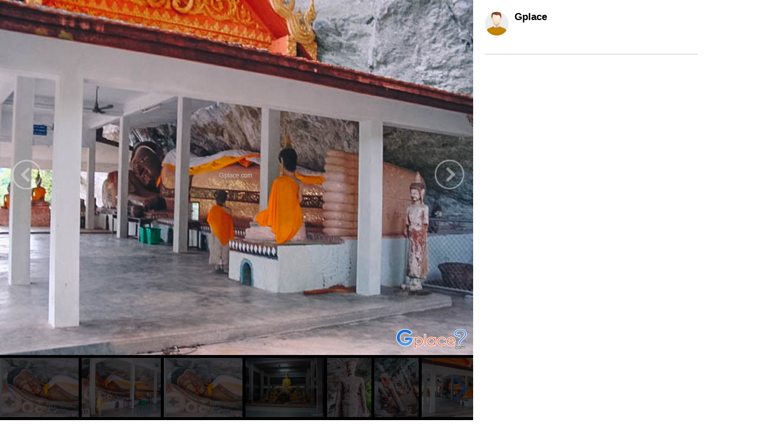

--- FILE ---
content_type: text/html
request_url: https://cn.gplace.com/galv2/5374?i=276
body_size: 4247
content:
<!DOCTYPE html PUBLIC "-//W3C//DTD XHTML 1.0 Strict//EN" "http://www.w3.org/TR/xhtml1/DTD/xhtml1-strict.dtd">
<html lang="en">
<head>
	<title>如来佛石窟和洞穴</title>
	<meta name="viewport" content="width=device-width, initial-scale=1.0, maximum-scale=1.0, user-scalable=no">
	<meta http-equiv="Content-Type" content="text/html; charset=utf-8" />
	<link rel="stylesheet" type="text/css" href="https://www.gplace.com/include/v2/css/main.css" />
	<link rel="stylesheet" type="text/css" href="https://www.gplace.com/include/v2/css/style.css" />
	<link rel="stylesheet" type="text/css" href="https://www.gplace.com/include/v2/css/swiper.min.css" />
	<style type="text/css">
		.swiper-slide {
			width: auto;
		}
		.swiper-container {
			width: 100%;
			display: inline-block;
			overflow: hidden;
		}
		.detail	ul {
			list-style: disc;
			margin-left: 25px;
			margin-top: 5px;
		}
		.detail p {
			margin: 15px 0;
		}
		.box {
		  display: flex;
		  align-items: center; /* จัดแนวตั้งให้ตรงกัน */
		  gap: 6px;            /* ระยะห่างระหว่าง b กับ img */
		}

		.box b {
		  max-width: 90%;
		  white-space: nowrap;
		  overflow: hidden;
		  text-overflow: ellipsis; /* ตัดคำใส่ .. */
		  display: block;          /* สำคัญ */
		}

		.box img {
		  flex-shrink: 0; /* ป้องกันรูปโดนบีบ */
		}
	</style>
</head>
<body class="body_frame_gallery">
	<div class="frame_gallery_content">
		<div class="gallery_img">
			<div class="img_b">
								<img class="img_show" src="https://www.gplace.com/include/img_gal/4/53/gp5e534e7fa5e66.jpg" />
				<a href="?i=275" class="gal_prev" ></a>
				<a href="?i=277" class="gal_next" ></a>
			</div>
			<div class="gallery_img_thumb show_pc">
				<!-- Swiper -->
				<div class="swiper-container">
					<div class="swiper-wrapper">
												<div class="swiper-slide"><a href="?i=0"><img src="https://www.gplace.com/include/img_res/4/53/gp5e534e982a7f8.jpg" /></a></div>
												<div class="swiper-slide"><a href="?i=51947"><img src="https://www.gplace.com/include/img_gal/4/53/gp5e534ea4213d4.jpg" /></a></div>
												<div class="swiper-slide"><a href="?i=272"><img src="https://www.gplace.com/include/img_gal/4/53/gp5e534e6633f87.jpg" /></a></div>
												<div class="swiper-slide"><a href="?i=51946"><img src="https://www.gplace.com/include/img_gal/4/53/gp6318631349e39.jpg" /></a></div>
												<div class="swiper-slide"><a href="?i=274"><img src="https://www.gplace.com/include/img_gal/4/53/gp5e534e7259136.jpg" /></a></div>
												<div class="swiper-slide"><a href="?i=275"><img src="https://www.gplace.com/include/img_gal/4/53/gp5e534e78c2c8e.jpg" /></a></div>
												<div class="swiper-slide"><a href="?i=276"><img src="https://www.gplace.com/include/img_gal/4/53/gp5e534e7fa5e66.jpg" /></a></div>
												<div class="swiper-slide"><a href="?i=277"><img src="https://www.gplace.com/include/img_gal/4/53/gp5e534e8887192.jpg" /></a></div>
											</div>
					<div class="swiper-button-next"></div>
					<div class="swiper-button-prev"></div>
				</div>
			</div>
		</div>
		<div class="frame_content">
			<div class="gal_review_pic">
				<div class="review_user_img" style="float:left;">
					<img src="https://www.gplace.com/include/v2/img/cs-icon.png" align="top"/>
				</div>
				<div style="float:left;">
					<span class="gal_pname">Gplace</span>
					<br/>
									</div>
				<div class="clear"></div>			
				<div class="gal_review">
										<div class="box">
															</div>
									</div>
				
				<hr />
			</div>
			<div class="comment">
							</div>
					</div>
	</div>
	
	<script src="https://www.gplace.com/include/v2/js/swiper.min.js"></script>
	
	<script type="text/javascript">
		var swiper = new Swiper('.swiper-container', {
			pagination: '.swiper-pagination',
			slidesPerView: 'auto',
			nextButton: '.swiper-button-next',
			prevButton: '.swiper-button-prev',
			paginationClickable: true,
			spaceBetween: 5,
			freeMode: true,
			initialSlide: '6'
		});
	</script>
</body>
</html>